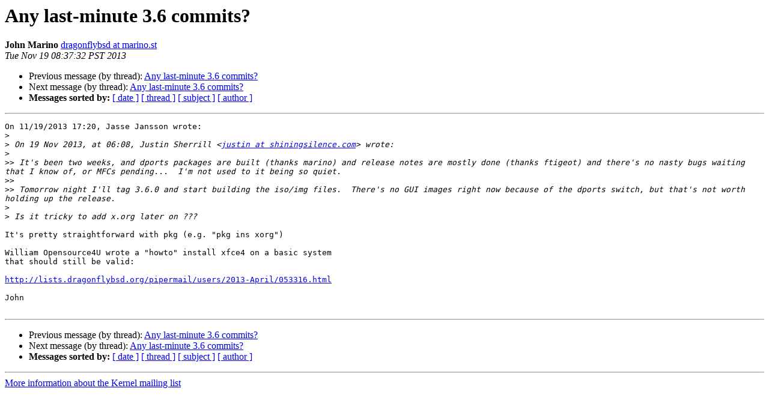

--- FILE ---
content_type: text/html
request_url: https://lists.dragonflybsd.org/pipermail/kernel/2013-November/336232.html
body_size: 1353
content:
<!DOCTYPE HTML PUBLIC "-//W3C//DTD HTML 4.01 Transitional//EN">
<HTML>
 <HEAD>
   <TITLE> Any last-minute 3.6 commits?
   </TITLE>
   <LINK REL="Index" HREF="index.html" >
   <LINK REL="made" HREF="mailto:kernel%40?Subject=Re%3A%20Any%20last-minute%203.6%20commits%3F&In-Reply-To=%3C528B93CC.5020304%40marino.st%3E">
   <META NAME="robots" CONTENT="index,nofollow">
   <style type="text/css">
       pre {
           white-space: pre-wrap;       /* css-2.1, curent FF, Opera, Safari */
           }
   </style>
   <META http-equiv="Content-Type" content="text/html; charset=us-ascii">
   <LINK REL="Previous"  HREF="336231.html">
   <LINK REL="Next"  HREF="336235.html">
 </HEAD>
 <BODY BGCOLOR="#ffffff">
   <H1>Any last-minute 3.6 commits?</H1>
    <B>John Marino</B> 
    <A HREF="mailto:kernel%40?Subject=Re%3A%20Any%20last-minute%203.6%20commits%3F&In-Reply-To=%3C528B93CC.5020304%40marino.st%3E"
       TITLE="Any last-minute 3.6 commits?">dragonflybsd at marino.st
       </A><BR>
    <I>Tue Nov 19 08:37:32 PST 2013</I>
    <P><UL>
        <LI>Previous message (by thread): <A HREF="336231.html">Any last-minute 3.6 commits?
</A></li>
        <LI>Next message (by thread): <A HREF="336235.html">Any last-minute 3.6 commits?
</A></li>
         <LI> <B>Messages sorted by:</B> 
              <a href="date.html#336232">[ date ]</a>
              <a href="thread.html#336232">[ thread ]</a>
              <a href="subject.html#336232">[ subject ]</a>
              <a href="author.html#336232">[ author ]</a>
         </LI>
       </UL>
    <HR>  
<!--beginarticle-->
<PRE>On 11/19/2013 17:20, Jasse Jansson wrote:
&gt;<i> 
</I>&gt;<i> On 19 Nov 2013, at 06:08, Justin Sherrill &lt;<A HREF="https://lists.dragonflybsd.org/mailman/listinfo/kernel">justin at shiningsilence.com</A>&gt; wrote:
</I>&gt;<i> 
</I>&gt;&gt;<i> It's been two weeks, and dports packages are built (thanks marino) and release notes are mostly done (thanks ftigeot) and there's no nasty bugs waiting that I know of, or MFCs pending...  I'm not used to it being so quiet.  
</I>&gt;&gt;<i>
</I>&gt;&gt;<i> Tomorrow night I'll tag 3.6.0 and start building the iso/img files.  There's no GUI images right now because of the dports switch, but that's not worth holding up the release.
</I>&gt;<i> 
</I>&gt;<i> Is it tricky to add x.org later on ???
</I>
It's pretty straightforward with pkg (e.g. &quot;pkg ins xorg&quot;)

William Opensource4U wrote a &quot;howto&quot; install xfce4 on a basic system
that should still be valid:

<A HREF="http://lists.dragonflybsd.org/pipermail/users/2013-April/053316.html">http://lists.dragonflybsd.org/pipermail/users/2013-April/053316.html</A>

John

</PRE>

<!--endarticle-->
    <HR>
    <P><UL>
        <!--threads-->
	<LI>Previous message (by thread): <A HREF="336231.html">Any last-minute 3.6 commits?
</A></li>
	<LI>Next message (by thread): <A HREF="336235.html">Any last-minute 3.6 commits?
</A></li>
         <LI> <B>Messages sorted by:</B> 
              <a href="date.html#336232">[ date ]</a>
              <a href="thread.html#336232">[ thread ]</a>
              <a href="subject.html#336232">[ subject ]</a>
              <a href="author.html#336232">[ author ]</a>
         </LI>
       </UL>

<hr>
<a href="https://lists.dragonflybsd.org/mailman/listinfo/kernel">More information about the Kernel
mailing list</a><br>
</body></html>
